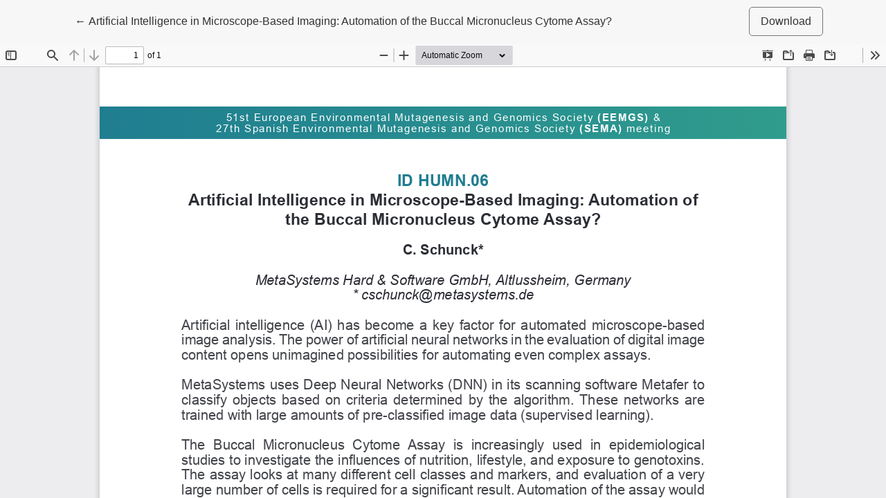

--- FILE ---
content_type: text/html; charset=utf-8
request_url: https://www.ojs.diffundit.com/index.php/sema/article/view/1421/1450
body_size: 1195
content:
<!DOCTYPE html>
<html lang="en-US" xml:lang="en-US">
<head>
	<meta charset="utf-8">
	<meta name="viewport" content="width=device-width, initial-scale=1.0">
	<title>
		View of Artificial Intelligence in Microscope-Based Imaging: Automation of the Buccal Micronucleus Cytome Assay?
							| Spanish Journal of Environmental Mutagenesis and Genomics
			</title>

	
<link rel="icon" href="https://www.ojs.diffundit.com/public/journals/4/favicon_en_US.png">
<meta name="generator" content="Open Journal Systems 3.3.0.10">
<meta name="keywords" content="journal, sema, mutagenesis, genomics, science, genotoxic, mutagenic, health, environment, pollutant, emerging pollutant, nanoparticle, nanomaterial, microplastic, nanoplastic, cancer, disease, DNA, DNA damage, DNA repair, alternative metdhos, 3Rs, meeting, eemgs, open access, scholarly publishing, open source software, non-profit organizations, scholarly journals" />
<meta name="author" content="Spanish Society of Environmental Mutagenesis and Genomics (SEMA)">
<meta name="robots" content="index, follow">
<meta name="revisit-after" content="3 month">
<!-- Google tag (gtag.js) -->
<script async src="https://www.googletagmanager.com/gtag/js?id=G-VB8R58MXH6"></script>
<script>
  window.dataLayer = window.dataLayer || [];
  function gtag(){dataLayer.push(arguments);}
  gtag('js', new Date());

  gtag('config', 'G-VB8R58MXH6');
</script>
	<link rel="stylesheet" href="https://www.ojs.diffundit.com/plugins/themes/healthSciences/libs/bootstrap.min.css?v=3.3.0.10" type="text/css" /><link rel="stylesheet" href="https://www.ojs.diffundit.com/index.php/sema/$$$call$$$/page/page/css?name=stylesheet" type="text/css" /><link rel="stylesheet" href="https://www.ojs.diffundit.com/plugins/generic/orcidProfile/css/orcidProfile.css?v=3.3.0.10" type="text/css" /><link rel="stylesheet" href="https://www.ojs.diffundit.com/public/journals/4/styleSheet.css?d=2022-12-15+16%3A18%3A16" type="text/css" /><link rel="stylesheet" href="https://www.ojs.diffundit.com/public/site/styleSheet.css?v=3.3.0.10" type="text/css" />
</head>
<body class="page-view-pdf">
	<div class="pdf-header">
		<div class="pdf-return-article">
			<a href="https://www.ojs.diffundit.com/index.php/sema/article/view/1421" class="btn btn-text">
				←
				<span class="sr-only">
											Return to Article Details
									</span>
									Artificial Intelligence in Microscope-Based Imaging: Automation of the Buccal Micronucleus Cytome Assay?
							</a>
		</div>
				<div class="pdf-download-button">
			<a href="https://www.ojs.diffundit.com/index.php/sema/article/download/1421/1450/6909" class="btn" download>
				<span class="label">
					Download
				</span>
			</a>
		</div>
	</div>

	<div id="pdfCanvasContainer" class="pdf-frame">
		<iframe src="https://www.ojs.diffundit.com/plugins/generic/pdfJsViewer/pdf.js/web/viewer.html?file=https%3A%2F%2Fwww.ojs.diffundit.com%2Findex.php%2Fsema%2Farticle%2Fdownload%2F1421%2F1450%2F6909" width="100%" height="100%" style="min-height: 500px;" allowfullscreen webkitallowfullscreen></iframe>
	</div>
	
</body>
</html>


--- FILE ---
content_type: text/css
request_url: https://www.ojs.diffundit.com/public/journals/4/styleSheet.css?d=2022-12-15+16%3A18%3A16
body_size: 473
content:
h1, h2, h3, h4, h5, h6, .h1, .h2, .h3, .h4, .h5, .h6 {
font-family: Arial, Helvetica, sans-serif;
}

.navbar-logo img {
max-height: 100%;
}

.main-header {
background-color: #d7eae7;
border-bottom: 2px solid #15778d;
}

.homepage-issue-description {
max-height: 100%;
padding-bottom: 0px;
}

.homepage-issue-description-wrapper {
background: #ebf4f3;
border-radius: 10px;
border: 1px solid #15778d;
padding: 2em;
}

.page-issue-description-wrapper {
background: #ebf4f3;
border-radius: 10px;
border: 1px solid #15778d;
padding: 1em;
}

.page-issue-description .h2 {
text-align: left;
}

.homepage-issue-description-more {
bottom: 0;
margin-top: 20px;
margin-bottom: 20px;
}

.homepage-issue-description:after {
height: 0;
}

a {
color: #0c4d97;
}

.h3, h3 {
font-size: 1.2rem;
}

.issue-toc-section-title {
font-family: Arial, Helvetica, sans-serif;
font-size: 22px;
color: #0c4d97;
}



.article-summary-title {
font-size: 1.2rem;
font-family: Arial, Helvetica, sans-serif;
padding-top: 10px;
padding-right: 100px;
}

.article-summary-title a:hover {
text-decoration: underline;
}


.btn-primary {
border-radius: 5px;
border-color: #6699cc;
background: #e6edf4;
}

.btn-primary:hover, .btn-primary:focus, .btn-primary:active {
color: #fff;
background-color: #6699cc !important;
border-color: #6699cc !important;
}

#userNav .nav-link:hover, .language-toggle .dropdown-toggle:hover, #userNav .nav-link:focus, .language-toggle .dropdown-toggle:focus {
border-radius: 5px;
}

#primaryNav .dropdown-menu.show {

padding: 0.5rem;
background-color: #cedbea;
border-top: 2px solid #15778d;
border-bottom: 1px solid #15778d;
border-left: 1px solid #15778d;
border-right: 1px solid #15778d;
border-radius: 5px;
}

#primaryNav .nav-link:hover, #primaryNav .nav-link:focus {
border-radius: 5px;
}

#primaryNav .dropdown-item:focus, #primaryNav .dropdown-item:hover {
color: #000;
background-color: transparent;
border: 1px solid #ffffff;
border-radius: 5px;
}

.btn.btn {
border-radius: 5px;
}

.btn:hover, .btn:focus, .btn:active {
color: #fff;
background: #15778d;
border-color: #15778d;
}




.site-footer {
background: #15778d;
}